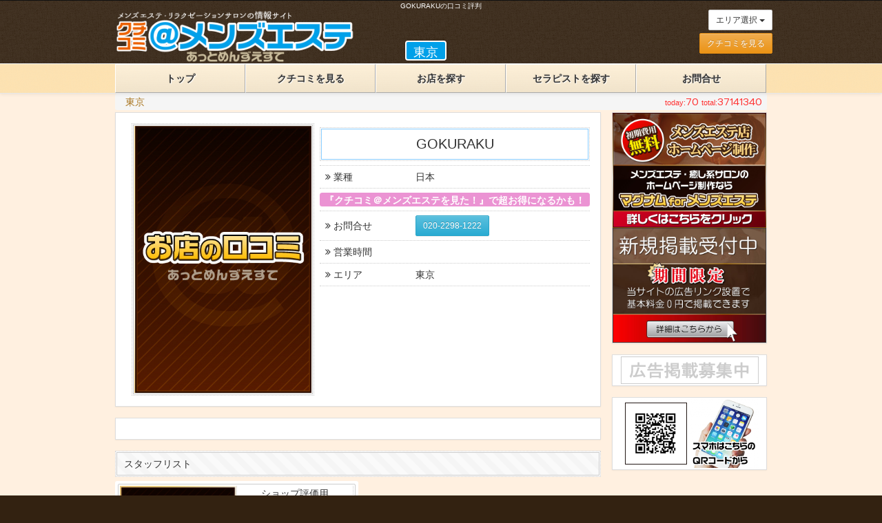

--- FILE ---
content_type: text/html
request_url: https://www.kuchikomi-mensesthe.com/shop/6699/
body_size: 19953
content:
<!DOCTYPE html>
<html lang="ja">
<head>
	<meta charset="utf-8">
	<meta http-equiv="X-UA-Compatible" content="IE=edge">
	<meta name="viewport" content="width=device-width, initial-scale=1.0"/>

	<title>GOKURAKUの口コミ評判 クチコミ＠メンズエステ東京日本</title>
	<meta name="Keywords" content="東京,日本,口コミ,クチコミ,メンズエステ,評価" />
	<meta name="Description" content="メンズエステの口コミ情報サイト「クチコミ＠メンズエステ」はメンズエステ・リラクゼーションサロンのクチコミ情報や評価・感想をユーザーの皆様と共有していくメンズエステのクチコミ情報サイトです。" />

	<!-- Bootstrap -->
	<link href="/asset/bootstrap/css/bootstrap.min.css" rel="stylesheet" type="text/css" />
	<link href="/asset/bootstrap/css/bootstrap-theme.min.css" rel="stylesheet" type="text/css" />
	<!-- Plugins -->
	<link rel="stylesheet" href="/asset/js/slick/slick.css" type="text/css" />
	<link rel="stylesheet" href="/asset/js/slick/slick-theme.css" type="text/css" />
	<!-- Extended Fonts -->
	<link rel="stylesheet" href="https://maxcdn.bootstrapcdn.com/font-awesome/4.4.0/css/font-awesome.min.css">
	<link href='https://fonts.googleapis.com/css?family=Numans' rel='stylesheet' type='text/css'>
	<!-- Custom styles for this template -->
	<link href="/asset/css/custom.css" rel="stylesheet" type="text/css" />
<!-- 
www.kuchikomi-mensesthe.com
-->
<script>
  (function(i,s,o,g,r,a,m){i['GoogleAnalyticsObject']=r;i[r]=i[r]||function(){
  (i[r].q=i[r].q||[]).push(arguments)},i[r].l=1*new Date();a=s.createElement(o),
  m=s.getElementsByTagName(o)[0];a.async=1;a.src=g;m.parentNode.insertBefore(a,m)
  })(window,document,'script','https://www.google-analytics.com/analytics.js','ga');

  ga('create', 'UA-89101514-1', 'auto');
  ga('send', 'pageview');

</script>
</head>
<body>
	<header>
		<div class="container">
			<div class="col-md-10 col-md-offset-1">
				<h1>GOKURAKUの口コミ評判</h1>
				<div class="row">
					<div class="col-md-6 logobox hidden-xs hidden-sm">
						<div class="col-lg-9">
							<div class="row">
								<a href="/top/">
									<img src="/asset/images/logo.png" class="img-responsive" alt="クチコミ＠メンズエステのロゴ" />
								</a>
							</div>
						</div>
						<div class="areabox">
							<span>東京</span>
						</div>
					</div>
					<div class="col-md-6 mb-4">
						<div class="row">
							<div class="col-xs-7 logobox hidden-md hidden-lg">
								<a href="/top/">
									<img src="/asset/images/logo_s.png" class="img-responsive" alt="クチコミ＠メンズエステのモバイル用ロゴ" />
								</a>
							</div>
							<nav class="area text-right">
								<div class="btn-group">
									<button class="btn btn-sm dropdown-toggle mb-0" type="button" data-toggle="dropdown" aria-haspopup="true" aria-expanded="false">
									エリア選択 <span class="caret"></span>
									</button>
									<ul class="dropdown-menu dropdown-menu-right">
										<li><a href="/top/">全国</a></li>
										<li class="nav-group-title">北海道</li>
											<li><a href="/hokkaido/top/">北海道 札幌</a></li>
										<li class="nav-group-title">東北</li>
											<li><a href="/iwate/top/">岩手 盛岡</a></li>
											<li><a href="/aomori/top/">青森</a></li>
											<li><a href="/miyagi/top/">宮城 仙台</a></li>
											<li><a href="/akita/top/">秋田</a></li>
											<li><a href="/yamagata/top/">山形 </a></li>
											<li><a href="/fukushima/top/">福島</a></li>
										<li class="nav-group-title">関東</li>
											<li><a href="/ibaraki/top/">茨城 水戸</a></li>
											<li><a href="/tochigi/top/">栃木 宇都宮</a></li>
											<li><a href="/gunma/top/">群馬 前橋</a></li>
											<li><a href="/saitama/top/">埼玉</a></li>
											<li><a href="/chiba/top/">千葉</a></li>
											<li><a href="/tokyo/top/">東京</a></li>
											<li><a href="/kanagawa/top/">神奈川 横浜</a></li>
										<li class="nav-group-title">北陸・甲信越</li>
											<li><a href="/niigata/top/">新潟</a></li>
											<li><a href="/toyama/top/">富山</a></li>
											<li><a href="/ishikawa/top/">石川 金沢</a></li>
											<li><a href="/fukui/top/">福井</a></li>
											<li><a href="/yamanashi/top/">山梨 甲府</a></li>
											<li><a href="/nagano/top/">長野</a></li>
										<li class="nav-group-title">東海</li>
											<li><a href="/gifu/top/">岐阜</a></li>
											<li><a href="/shizuoka/top/">静岡</a></li>
											<li><a href="/aichi/top/">愛知 名古屋</a></li>
											<li><a href="/mie/top/">三重 津</a></li>
										<li class="nav-group-title">近畿</li>
											<li><a href="/shiga/top/">滋賀 大津</a></li>
											<li><a href="/kyoto/top/">京都</a></li>
											<li><a href="/osaka/top/">大阪</a></li>
											<li><a href="/hyogo/top/">兵庫 神戸</a></li>
											<li><a href="/nara/top/">奈良</a></li>
											<li><a href="/wakayama/top/">和歌山</a></li>
										<li class="nav-group-title">中国</li>
											<li><a href="/tottori/top/">鳥取</a></li>
											<li><a href="/shimane/top/">島根 松江</a></li>
											<li><a href="/okayama/top/">岡山</a></li>
											<li><a href="/hiroshima/top/">広島</a></li>
											<li><a href="/yamaguchi/top/">山口</a></li>
										<li class="nav-group-title">四国</li>
											<li><a href="/tokushima/top/">徳島</a></li>
											<li><a href="/kagawa/top/">香川 高松</a></li>
											<li><a href="/ehime/top/">愛媛 松山</a></li>
											<li><a href="/kochi/top/">高知</a></li>
										<li class="nav-group-title">九州・沖縄</li>
											<li><a href="/fukuoka/top/">福岡</a></li>
											<li><a href="/saga/top/">佐賀</a></li>
											<li><a href="/nagasaki/top/">長崎</a></li>
											<li><a href="/kumamoto/top/">熊本</a></li>
											<li><a href="/oita/top/">大分</a></li>
											<li><a href="/miyazaki/top/">宮崎</a></li>
											<li><a href="/kagoshima/top/">鹿児島</a></li>
											<li><a href="/okinawa/top/">沖縄 那覇</a></li>
									</ul>
								</div>
							</nav>						</div>
					</div>
					<div class="hidden-xs text-right subnav">
						<a href="/comilist/" class="btn btn-sm btn-warning">クチコミを見る</a>
						
					</div>
				</div>
			</div>
		</div>
		<nav class="navbar navbar-default">
			<div class="container">
				<div class="col-md-10 col-md-offset-1">
					<div class="navbar-header visible-xs visible-sm">
						<div class="row">
							<div class="col-sm-6">
								<div class="row "> 
									<div class="btn-group btn-group-justified" role="group" aria-label="モバイル用メニューボタンセット１">
										<div class="btn-group" role="group">
											<a href="/comilist/" class="btn btn-default">
												<i class="fa fa-commenting"></i>クチコミを見る
											</a>
										</div>
										<div class="btn-group" role="group">
											<a href="/shops/" class="btn btn-default">
												<i class="fa fa-search"></i>お店を探す
											</a>
										</div>
									</div>
								</div>
							</div>
							<div class="col-sm-6">
								<div class="row "> 
									<div class="btn-group btn-group-justified" role="group" aria-label="モバイル用メニューボタンセット２">
										<div class="btn-group nav-login" role="group">
											<a href="/top/" class="btn btn-default">
												<i class="fa fa-home"></i>トップ
											</a>
										</div>
										<div class="btn-group nav-login" role="group">
											<a href="/girls/" class="btn btn-default">
												<i class="fa fa-heart"></i>セラピスト
											</a>
										</div>
										<div class="btn-group nav-login" role="group">
											<a href="/contact/" class="btn btn-default">
												<i class="fa fa-envelope-o"></i>お問合せ
											</a>
										</div>
									</div>
								</div>
							</div>
						</div>
					</div>
					<div id="navbar-collapse" class="hidden-xs hidden-sm">
						<ul class="nav nav-justified" id="nav-main" data-areapath="/tokyo" data-areaname="東京" data-areagroup="/kamata,">
							<li><a href="/top/">トップ</a></li>
							<li><a href="/comilist/">クチコミを見る</span></a></li>
							<li><a href="/shops/">お店を探す</a></li>
							<li><a href="/girls/">セラピストを探す</a></li>
							<li><a href="/contact/">お問合せ</a></li>
						</ul>
					</div><!-- /.navbar-collapse -->
				</div>
			</div>
		</nav>
	</header>
	<div id="content">
		<div class="container">
			<div class="col-md-10 col-md-offset-1">
				<div class="breadcrumb-frame">
					<ol class="breadcrumb">
						<li><a href="/tokyo/top/">東京</a></li>
						<li class="active">東京</li>
					</ol>
					<div class="line-info top clearfix">
						<span id="site-counter">Loading...</span>
					</div>
				</div>
				<div class="row">
					<h1 class="sr-only">GOKURAKUの詳細ページです。</h1>
					<div class="main col-md-8 col-lg-9">
						<section class="panel panel-default">
							<h2 class="sr-only">お店の基本情報</h2>
							<div class="panel-body">
								<div class="shop-profile">
									<div class="col-sm-5 img">
										<img src="/asset/images/library/spacer300x450.png" class="img-responsive center-block" alt="ピックアップセラピスト" />
									</div>
									<div class="col-sm-7 info">
										<div class="row">
											<div class="shop-title ">GOKURAKU</div>
										</div>
										<div class="row">
											<div class="title col-sm-4"><i class="fa fa-angle-double-right"></i>業種</div>
											<div class="col-sm-8">日本</div>
										</div>
										<div class="row">
											<span class="label label-warning center-block label-tel">『クチコミ＠メンズエステを見た！』で超お得になるかも！</span>
										</div>
										<div class="row" style="display:flex; align-items:center;">
											<div class="title col-sm-4"><i class="fa fa-angle-double-right"></i>お問合せ</div>
 											<div class="col-sm-8"><a href="tel:020-2298-1222" class="btn btn-sm btn-info">020-2298-1222</a></div>
 										</div>
		
										<div class="row">
											<div class="title col-sm-4"><i class="fa fa-angle-double-right"></i>営業時間</div>
											<div class="col-sm-8"></div>
										</div>
										<div class="row">
											<div class="title col-sm-4"><i class="fa fa-angle-double-right"></i>エリア</div>
											<div class="col-sm-8">
												東京
											</div>
										</div>
										<div id="page-counter"></div>
									</div>
								</div>
							</div>
						</section>
						<section class="panel panel-default">
							<div class="panel-body">
								<div class="shop-information">
									<div class="comment"></div>
								</div>
							</div>
						</section>




						<section class="mb-10">
							<div class="section-title">
								スタッフリスト
							</div>
							<div class="cast-list clearfix">
								<div class="list-group">
									<div class="list-group-item col-xs-12 col-sm-6">
										<div class="outline">
											<div class="img">
												<img src="/asset/images/noimage.jpg" alt="[shop]の写真はまだありません" class="sr-only" />
												<a href="/shop/6699/cast/34519/">
													<img src="/asset/images/library/spacer300x450.png" alt="[shop]のプロフィール画像" class="img-responsive" style="background-image: url(/asset/images/shopimg.jpg)" />
												</a>
												<div class="proficons" data-schedule='' data-autostanby="1" data-autotime="0">
<span class="stanby" data-idx5="0" data-stanby="-62170017539" data-shopstatus="1"></span>
<span class="newface" data-newface=""></span>
<span class="schedule"></span>
												</div>
											</div>
													<div class="info">	
														<div class="shoptitle">ショップ評価用</div>
														<div class="comment">
															<div class="body"></div>
														</div>
													</div>
										</div>
									</div>
								</div>
							</div>
						</section>
					</div><!-- /main -->
					<div class="side col-md-4 col-lg-3">
						<section class="panel panel-default" id="ads-side-top">
							<h2 class="sr-only">スポンサー広告エリア</h2>
							<div class="panel-body">

								<div class="text-center">
									<span class="fa fa-refresh fa-spin" style="font-size: 32px;"></span>
								</div>

							</div>
						</section><!-- /.link -->
						<section class="panel panel-default link">
							<h2 class="sr-only">おすすめリンクのリスト</h2>
							<div class="panel-body">

								<div class="text-center">
									<span class="fa fa-refresh fa-spin" style="font-size: 32px;"></span>
								</div>

							</div>
						</section><!-- /.link -->
						<section class="panel panel-default hidden-xs hidden-sm">
							<div  class="link-item">
								<img src="/asset/images/qrcode.png" class="img-responsive center-block" />
							</div><!-- /.link-item -->
						</section><!-- /.link -->
					</div><!-- /.side -->
				</div><!-- /.row -->
			</div>
		</div><!-- /.container -->
	</div><!-- /#content -->

	<footer>
		<div class="container">
			<div class="col-md-10 col-md-offset-1">
				<nav>
					<div class="row">
						<div class="group-title"><i class="fa fa-angle-double-right"></i>エリア選択 <small>Area Select</small></div>
						<a class="col-md-4" href="/shinjyuku/top/" data-areaid="1073741832"><i class="fa fa-arrow-circle-right"></i> 新宿・歌舞伎町 メンズエステ</a>
						<a class="col-md-4" href="/sin-ookubo/top/" data-areaid="1073741920"><i class="fa fa-arrow-circle-right"></i> 新大久保・高田馬場 メンズエステ</a>
						<a class="col-md-4" href="/yotsuya/top/" data-areaid="1074266112"><i class="fa fa-arrow-circle-right"></i> 四谷・市ヶ谷 メンズエステ</a>
						<a class="col-md-4" href="/ikebukuro/top/" data-areaid="1073741825"><i class="fa fa-arrow-circle-right"></i> 池袋 メンズエステ</a>
						<a class="col-md-4" href="/ootsuka/top/" data-areaid="1073741826"><i class="fa fa-arrow-circle-right"></i> 大塚・巣鴨 メンズエステ</a>
						<a class="col-md-4" href="/komagome/top/" data-areaid="1073742080"><i class="fa fa-arrow-circle-right"></i> 駒込・田端 メンズエステ</a>
						<a class="col-md-4" href="/nippori/top/" data-areaid="1090519040"><i class="fa fa-arrow-circle-right"></i> 西日暮里・日暮里・鶯谷 メンズエステ</a>
						<a class="col-md-4" href="/ueno/top/" data-areaid="1073872896"><i class="fa fa-arrow-circle-right"></i> 上野・御徒町 メンズエステ</a>
						<a class="col-md-4" href="/ebisu/top/" data-areaid="1073743872"><i class="fa fa-arrow-circle-right"></i> 恵比寿・目黒・中目黒 メンズエステ</a>
						<a class="col-md-4" href="/shinagawa/top/" data-areaid="1073745920"><i class="fa fa-arrow-circle-right"></i> 品川・五反田 メンズエステ</a>
						<a class="col-md-4" href="/shibuya/top/" data-areaid="1073741952"><i class="fa fa-arrow-circle-right"></i> 渋谷・代々木 メンズエステ</a>
						<a class="col-md-4" href="/roppongi/top/" data-areaid="1073742336"><i class="fa fa-arrow-circle-right"></i> 六本木・麻布十番 メンズエステ</a>
						<a class="col-md-4" href="/shinbashi/top/" data-areaid="1073758208"><i class="fa fa-arrow-circle-right"></i> 新橋 メンズエステ</a>
						<a class="col-md-4" href="/akasaka/top/" data-areaid="1073742848"><i class="fa fa-arrow-circle-right"></i> 赤坂 メンズエステ</a>
						<a class="col-md-4" href="/hamamatsu/top/" data-areaid="1073741840"><i class="fa fa-arrow-circle-right"></i> 浜松町・田町 メンズエステ</a>
						<a class="col-md-4" href="/kanda/top/" data-areaid="1073774592"><i class="fa fa-arrow-circle-right"></i> 東京・有楽町・銀座 メンズエステ</a>
						<a class="col-md-4" href="/kamata/top/" data-areaid="1073750016"><i class="fa fa-arrow-circle-right"></i> 蒲田・大森・大井町 メンズエステ</a>
						<a class="col-md-4" href="/jiyugaoka/top/" data-areaid="1073807360"><i class="fa fa-arrow-circle-right"></i> 自由が丘・三軒茶屋 メンズエステ</a>
						<a class="col-md-4" href="/kinshityo/top/" data-areaid="1077936128"><i class="fa fa-arrow-circle-right"></i> 錦糸町・亀戸・新小岩 メンズエステ</a>
						<a class="col-md-4" href="/akihabara/top/" data-areaid="1074003968"><i class="fa fa-arrow-circle-right"></i> 秋葉原・神田 メンズエステ</a>
						<a class="col-md-4" href="/iidabashi/top/" data-areaid="1074790400"><i class="fa fa-arrow-circle-right"></i> 飯田橋・水道橋・御茶ノ水 メンズエステ</a>
						<a class="col-md-4" href="/kanamachi/top/" data-areaid="1075838976"><i class="fa fa-arrow-circle-right"></i> 金町・亀有・北千住・竹ノ塚 メンズエステ</a>
						<a class="col-md-4" href="/toyocho/top/" data-areaid="1082130432"><i class="fa fa-arrow-circle-right"></i> 東陽町・葛西・南行徳 メンズエステ</a>
						<a class="col-md-4" href="/akabane/top/" data-areaid="1073741828"><i class="fa fa-arrow-circle-right"></i> 赤羽・東十条・王子・板橋 メンズエステ</a>
						<a class="col-md-4" href="/nakano/top/" data-areaid="1207959552"><i class="fa fa-arrow-circle-right"></i> 中野・高円寺・吉祥寺・三鷹 メンズエステ</a>
						<a class="col-md-4" href="/nerima/top/" data-areaid="1140850688"><i class="fa fa-arrow-circle-right"></i> 練馬・下赤塚 メンズエステ</a>
						<a class="col-md-4" href="/kokubunji/top/" data-areaid="1107296256"><i class="fa fa-arrow-circle-right"></i> 国分寺・立川・八王子 メンズエステ</a>
						<a class="col-md-4" href="/keiou/top/" data-areaid="1342177280"><i class="fa fa-arrow-circle-right"></i> 京王・小田急線沿線・府中・調布 メンズエステ</a>
						<a class="col-md-4" href="/kojimachi/top/" data-areaid="1610612736"><i class="fa fa-arrow-circle-right"></i> 麹町 メンズエステ</a>
				
					</div>
				</nav>
				<nav>
					<div class="row">
						<div class="group-title"><i class="fa fa-angle-double-right"></i>サイト情報 <small>Information</small></div>
						<a class="col-md-4" href="/about/"><i class="fa fa-arrow-circle-right"></i>サイトについて</a>
						<a class="col-md-4" href="/plan/"><i class="fa fa-arrow-circle-right"></i>掲載について</a>
						<a class="col-md-4" href="/aboutus/"><i class="fa fa-arrow-circle-right"></i>運営者情報</a>
						<a class="col-md-4" href="/termsofuse/"><i class="fa fa-arrow-circle-right"></i>ご利用規約</a>
						<a class="col-md-4" href="/request/"><i class="fa fa-arrow-circle-right"></i>削除依頼</a>
						<a class="col-md-4" href="/contact/"><i class="fa fa-arrow-circle-right"></i>お問合せ</a>
						<a class="col-md-4" href="/admin/"><i class="fa fa-arrow-circle-right"></i>ショップログイン</a>
					</div>
				</nav>
				<p class="copyright">Copyright(c) <a href="/top">クチコミ＠メンズエステ.</a></p>
			</div>
		</div>
	</footer>

	<script type="text/javascript" src="https://ajax.googleapis.com/ajax/libs/jquery/2.1.4/jquery.min.js"></script>
	<script type="text/javascript" src="/asset/bootstrap/js/bootstrap.min.js"></script>
	<script type="text/javascript" src="/asset/js/slick/slick.min.js"></script>
	<script type="text/javascript" src="/asset/js/jquery.cookie.js"></script>
	<script type="text/javascript" src="/asset/js/moment/moment-with-locales.min.js"></script>
	<script type="text/javascript" src="/asset/js/jquery.local.js"></script>

</body>
</html>








--- FILE ---
content_type: text/html; charset=UTF-8
request_url: https://www.kuchikomi-mensesthe.com/counter.php
body_size: -110
content:
{"0":70,"time":"2026-01-23 00:53:58","1":37141340}

--- FILE ---
content_type: text/plain
request_url: https://www.google-analytics.com/j/collect?v=1&_v=j102&a=538793907&t=pageview&_s=1&dl=https%3A%2F%2Fwww.kuchikomi-mensesthe.com%2Fshop%2F6699%2F&ul=en-us%40posix&dt=GOKURAKU%E3%81%AE%E5%8F%A3%E3%82%B3%E3%83%9F%E8%A9%95%E5%88%A4%20%E3%82%AF%E3%83%81%E3%82%B3%E3%83%9F%EF%BC%A0%E3%83%A1%E3%83%B3%E3%82%BA%E3%82%A8%E3%82%B9%E3%83%86%E6%9D%B1%E4%BA%AC%E6%97%A5%E6%9C%AC&sr=1280x720&vp=1280x720&_u=IEBAAEABAAAAACAAI~&jid=1705616384&gjid=1335828756&cid=873668650.1769097238&tid=UA-89101514-1&_gid=1306077121.1769097238&_r=1&_slc=1&z=1012442989
body_size: -453
content:
2,cG-XHYVM2JS9P

--- FILE ---
content_type: application/javascript
request_url: https://www.kuchikomi-mensesthe.com/asset/js/jquery.local.js
body_size: 24847
content:
$(document).ready(function(){
	createBack2Top();
	$('.alert.fade').addClass('in');

	if ($('#ads-main-top')[0]){
		var areapath = $('#nav-main').data('areapath');
		if (!areapath){
			areapath = $.cookie("areapath");
		}
		areapath = (areapath && areapath!='/')? areapath.replace('/','') : 'all';
		$('#ads-main-top .body').html('<a href="https://invest-fuzoku.com/" target="_blank" style="display: block; margin-bottom: 16px;"><img src="/asset/images/ads/investfuzoku.jpg" class="img-responsive center-block" alt="新規開業したい方へ。メンズエステ、デリヘルの開業資金をゲット！" /></a>');
/*		$('#ads-main-top .body').load('/excomments/'+areapath+'.html',function(){
			setExcomments();
			if($('.excomment.clearfix')[0]){
				var tag = '<a href="https://www.dekasegiz.com/" target="_blank" class=""><img src="/asset/images/ads/banner_dekasegi.jpg" class="img-responsive center-block" alt="高収入、アルバイト、メンズエステ出稼ぎ求人" /></a>';
				$('.excomment.clearfix').append(tag);
			}
		});
*/
/*
		$('<div id="loadtemp-ads"></div>').appendTo('body');
		$('#loadtemp-ads').hide();
		$('#loadtemp-ads').load('/link_top.html #ads-top div[class='+areapath+']',function(){
			if ($('#loadtemp-ads').find('.slick')[0]){
				$('#ads-main-top .body').html($('#loadtemp-ads').html());
				$('#loadtemp-ads').remove();
				$('.slick.ads').slick({
					slidesToShow: 1,
					slidesToScroll: 1,
					autoplay: true,
					autoplaySpeed: 8000,
					arrows: false,
				});
			} else if ($('#loadtemp-ads').find('.random')[0]){
				var itemcnt = $('#loadtemp-ads').find('.random').children('div').length;
				var selectitem = getRandomInt(1,itemcnt)-1;
				var item = $('#loadtemp-ads').find('.random').children('div')[selectitem];
				$('#loadtemp-ads').find('.random').children('div').not(item).remove();
				$('#ads-main-top .body').html($('#loadtemp-ads').html());
				$('#loadtemp-ads').remove();
			} else {
				$('#ads-main-top').remove();
			}
			$('#ads-main-top a').each(function(){
				var href = $(this).attr('href');
				$(this).attr('href',href.replace('[area]', areapath));
			});
		});
*/
	};
//	if($('.excomment.clearfix')[0]){
//		var tag = '<a href="https://www.dekasegiz.com/" target="_blank" class=""><img src="/asset/images/ads/banner_dekasegi.jpg" class="img-responsive center-block" alt="高収入、アルバイト、メンズエステ出稼ぎ求人" /></a>';
//		$('.excomment.clearfix').append(tag);
//	}

	if ($('#ads-side-top')[0]){
		var areapath = $('#nav-main').data('areapath');
		if (!areapath){
			areapath = $.cookie("areapath");
		}

		var t = (Math.random()>0.5)? 2 : 1;
		areapath = (areapath && areapath!='/')? areapath.replace('/','') : 'all';

		tokyoAreas = [
			"tokyo",
			"shinjyuku",
			"sin-ookubo",
			"yotsuya",
			"ikebukuro",
			"ootsuka",
			"komagome",
			"nippori",
			"ueno",
			"ebisu",
			"shinagawa",
			"shibuya",
			"roppongi",
			"shinbashi",
			"akasaka",
			"hamamatsu",
			"kanda",
			"kamata",
			"jiyugaoka",
			"kinshityo",
			"akihabara",
			"iidabashi",
			"kanamachi",
			"toyocho",
			"akabane",
			"nakano",
			"nerima",
			"kokubunji",
			"keiou",
			"kojimachi"
		];

		if (tokyoAreas.indexOf(areapath) >= 0)
		{
			t = 'tokyo';
			$('#ads-side-top .panel-body').load('/link_side.html #side-ads div[class=ads-'+t+']');
		} else {
			$('#ads-side-top .panel-body').load('/link_side.html #side-ads div[class=ads-0]',function(){
//				var href = ($('#ads-side-top .ads-pma a')[0])? $('#ads-side-top .ads-pma a').attr('href') : '/';
//				href = href.replace('/tokyo', areapath);
//				href = href.replace('all/', '/');
//				$('#ads-side-top .ads-pma a').attr('href',href);
				if (jQuery.trim($('#ads-side-top .panel-body').html())==''){
					$('#ads-side-top').hide();
				}
			});
		}
//		$('#ads-side-top .panel-body').load('http://common.9orz.net/ad/fuucomi/ad1.php');
		//.load('http://common.9orz.net/ad/fuucomi/ad1.php');
	};
	if ($('.panel.link')[0]){
		var areapath = $('#nav-main').data('areapath');
		if (!areapath){
			areapath = $.cookie("areapath");
		}
		areapath = (areapath && areapath!='/')? areapath.replace('/','') : 'all';
		$('.panel.link .panel-body').load('/link_side.html #side-link div[class='+areapath+']',function(){
			var linkitem = '<div class="link-item-sidead"></div>';
			var url = location.href;
			url = url.replace(/https:\/\/www\.fuucomi\.net/g,'');
			var path = '/link-side-ad.php?area='+areapath+url;
			$('.panel.link .panel-body').append(linkitem);
			$('.panel.link .panel-body .link-item-sidead').load(path);
		});
//		console.log(areapath);
	}

	if($('#nav-main')[0]){
		var path = window.location.pathname;
		path = path.replace(/^\/|\/$/g,'');
		var q = path.split('/');
		$('#nav-main a').each(function(){
			var href = $(this).attr('href');
			href = href.replace(/^\/|\/$/g,'');
			if (q[0]==href || q[1]==href){
				$(this).parent().addClass('active');
			}
		});

		var areapath = '';
		var areaname = '';
		if ($.cookie('areapath')){
			areapath = $.cookie('areapath');
			areaname = $.cookie("areaname");
		}
		if (areapath!=$('#nav-main').data('areapath') && q[0]!='submitter' && q[0]!='termsofuse'  && q[0]!='aboutus'){
			var strarealist = $('#nav-main').data('areagroup');
			if (strarealist.indexOf(areapath)==-1 || areapath==''){
				areapath = $('#nav-main').data('areapath');
				areaname = $('#nav-main').data('areaname');
			}
		}
		if (areapath && areapath!='/'){
			$('#nav-main a').each(function(){
				$(this).attr('href',areapath+$(this).attr('href'));
			});
			$('.navbar-header a').each(function(){
				$(this).attr('href',areapath+$(this).attr('href'));
			});
			$('.subnav a').each(function(){
				$(this).attr('href',areapath+$(this).attr('href'));
			});
			$('.logobox a').each(function(){
				$(this).attr('href',areapath+$(this).attr('href'));
			});
			$('footer nav a').each(function(){
				if ($(this).attr('href')!='/termsofuse/' && $(this).attr('href')!='/contact/'  && $(this).attr('href')!='/aboutus/'){
//					$(this).attr('href',areapath+$(this).attr('href'));
				}
			});
			$('footer .copyright a').each(function(){
				$(this).attr('href',areapath+$(this).attr('href'));
			});

			$('.areabox>span').text(areaname);
			$('.breadcrumb li.active').text(areaname);
		};
		if ($('.breadcrumb li>a').text()==$('.breadcrumb li.active').text()){
			$('.breadcrumb li.active').remove();
		}
	}

	if ($('.shop-profile>.img>img')[0]){
/*		var size = $('.cast-list .list-group-item').size();
		size = (size>2)? 2 : size;
		var pick = Math.floor( Math.random() * size);
		var src = $('.cast-list .list-group-item').eq(pick).find('img:first-child').attr('src');
		if (src != null){
			$('.shop-profile .img img').css('background-image','url('+src+')');
		}
*/
		var images = [];
		$('.cast-list .list-group-item .img a>img.sr-only').each(function(){
			if ($(this).prop('src')!='/asset/images/noimage.jpg' && images.length<3){
				images.push($(this).closest('.list-group-item'));
			}
		});

		var size = images.length;
		pick = 0;
		if (size>0){
			var pick = Math.floor( Math.random() * size);
			var src = images[pick].find('img:first-child').attr('src');
			if (src != null){
				$('.shop-profile .img img').css('background-image','url('+src+')');
			}
		} else {
			$('.shop-profile .img img').css('background-image','url(/asset/images/shopimg.jpg)');
		}

	}

	if ($('.top-rating')[0]){toprating();}

	$('.pagination select').change(function(){
		var href = $(this).data('href');
		href = href + '&offset='+$(this).children('option:selected').val();
		window.location = href;
	});

	$('.dropdown-menu li a').click(function(){
		$($(this).closest('.dropdown-menu').data('label')).text($(this).text());
	});

	if ($('.btn-map')[0]){
		var _html = (function () {/*
<div class="modal fade" tabindex="-1" role="dialog" id="map-dialog">
  <div class="modal-dialog">
    <div class="modal-content">
      <div class="modal-header">
        <button type="button" class="close" data-dismiss="modal" aria-label="Close"><span aria-hidden="true">&times;</span></button>
        <h4 class="modal-title">ACCESS MAP</h4>
      </div>
      <div class="modal-body">
        <div id="map_canvas"></div>
      </div>
      <div class="modal-footer">
        <button type="button" class="btn btn-default" data-dismiss="modal">Close</button>
      </div>
    </div><!-- /.modal-content -->
  </div><!-- /.modal-dialog -->
</div><!-- /.modal -->
		*/}).toString().replace(/(\n)/g, '').split('*')[1];
		$('body').append(_html);

		var address = $('.btn-map').data('addr');
		if (address==''){
			address="";
		}
		var $addr = encodeURIComponent(address);
		var $src = "https://www.google.com/maps/embed/v1/place?key=AIzaSyAVpS0ttWkBbGwdO4FydA3c2cwiBJPxWds&zoom=15&q="+$addr;
		$src = '<iframe src="'+$src+'" width="100%" height="600"></iframe>';

		$("#map-dialog").on("shown.bs.modal", function () {
			$('#map_canvas').html($src);
		});
		$('.btn-map').click(function(){
			$('#map-dialog').modal('show');
		});
	}
	
	if($('.slick')[0]){
		if ($('.slick').hasClass('ads')){
			$('.slick.ads').slick({
				slidesToShow: 1,
				slidesToScroll: 1,
				autoplay: true,
				autoplaySpeed: 3500,
				arrows: false,
			});
		} else if ($('.slick').hasClass('auto')){
			$('.slick').slick({
				slidesToShow: 1,
				slidesToScroll: 1,
				autoplay: true,
				autoplaySpeed: 3500,
			});
		} else {
			$('.slick').slick({
				slidesToShow: 1,
				slidesToScroll: 1,
				autoplay: false,
			});
		}
	}
	if($('#excomment .list-group')[0]){
// need to css #excomment .list-group{ display: none; }
		setExcomments();
	}
	if ($('.prof-slide')[0]){
		$('.prof-slide').slick({
			slidesToShow: 1,
			slidesToScroll: 1,
			adaptiveHeight: true,
			arrows: false,
//			fade: true,
			asNavFor: '.prof-slide-nav'
		});
	}
	if ($('.prof-slide-nav')[0]){
		$('.prof-slide-nav').slick({
			slidesToShow: 3,
			slidesToScroll: 1,
			asNavFor: '.prof-slide',
//			centerMode: true,
			focusOnSelect: true
		});
	}

	if ($('.proficons>.schedule')[0]){
		var today = getScheduleDate();
		var totime = moment().format('H');
		if (parseInt(totime)<6){
			totime = (parseInt(totime)+18)*2;
		} else {
			totime = (parseInt(totime)-6)*2;
		}
		totime = totime*30+parseInt(moment().format('m'));
//		if (moment().format('m')>30){
//			totime++;
//		}

		var toweek = parseInt(moment(today).format('e'));
		$('.proficons>.schedule').each(function(){
			var schedule = $(this).parent().data('schedule');
			var autostanby = $(this).parent().data('autostanby');
			var autotime = $(this).parent().data('autotime');
			var stanby = $(this).parent().find('.stanby').data('stanby');
			var schout = (schedule['day'+toweek])? schedule['day'+toweek]['out']*30+parseInt(autotime) : 0;
			var schin  = (schedule['day'+toweek])? schedule['day'+toweek]['in']*30+parseInt(autotime) : 0;
			if (schedule['auto']=='true'){
				if (schedule['day'+toweek]['type']==2){
					if (totime<schout){
						$(this).css('display','inline-block');
						if (totime>=schin&&autostanby==1&&stanby>0){
							$(this).parent().find('.stanby').show();
						} else {
							if (moment()<moment(stanby)){
								$(this).parent().find('.stanby').show();
							}
						}
					}
				}
			} else {
				if (schedule[today]){
					if (schedule[today]['type']==2){
						if (totime<schout){
							$(this).css('display','inline-block');
							if (totime>=schin&&autostanby==1&&stanby>0){
								$(this).parent().find('.stanby').show();
							}
						}
					}
				}
			}
		});
		if ($('.prof-slide+.proficons')[0]){
			$('.proficons').appendTo('.prof-slide');
		}

		if($('.cast-schedule')[0]){
			var schedule = $('.proficons').data('schedule');
			var type = {"0":"未定","1":"休み","2":"出勤"};
			var wday = {"0":"日","1":"月","2":"火","3":"水","4":"木","5":"金","6":"土"};
			var timeline = ['06:00','06:30','07:00','07:30','08:00','08:30','09:00','09:30','10:00','10:30','11:00','11:30',
					'12:00','12:30','13:00','13:30','14:00','14:30','15:00','15:30','16:00','16:30','17:00','17:30',
					'18:00','18:30','19:00','19:30','20:00','20:30','21:00','21:30','22:00','22:30','23:00','23:30',
					'00:00','00:30','01:00','01:30','02:00','02:30','03:00','03:30','04:00','04:30','05:00','05:30','06:00'];
			if (schedule['auto']=='true'){
				today = getScheduleDate();
				toweek = parseInt(moment(today).format('e'));
				$('.cast-schedule').find('.day1 .date').text(moment(today).format('MM/DD')+'('+wday[toweek]+')');
				if (schedule['day'+toweek]){
					var sin  = (timeline[schedule['day'+toweek]['in']])? timeline[schedule['day'+toweek]['in']] : '--';
					var sout = (timeline[schedule['day'+toweek]['out']])? timeline[schedule['day'+toweek]['out']] : '--';
					if (schedule['day'+toweek]['type']==2 && sin!='--' && sout!='--'){
						$('.cast-schedule').find('.day1 .sch').html(sin+'<br /><i class="fa fa-long-arrow-down"></i><br />'+sout);
					} else {
						$('.cast-schedule').find('.day1 .sch').html('<br />'+type[schedule['day'+toweek]['type']]+'<br /><br />');
					}
				} else {
					$('.cast-schedule').find('.day1 .sch').html(' <br />--<br /><br /> ');
				}
				today = moment(today).add(1,'days').format('YYYY-MM-DD');
				toweek = parseInt(moment(today).format('e'));
				$('.cast-schedule').find('.day2 .date').text(moment(today).format('MM/DD')+'('+wday[toweek]+')');
				if (schedule['day'+toweek]){
					var sin  = (timeline[schedule['day'+toweek]['in']])? timeline[schedule['day'+toweek]['in']] : '--';
					var sout = (timeline[schedule['day'+toweek]['out']])? timeline[schedule['day'+toweek]['out']] : '--';
					if (schedule['day'+toweek]['type']==2 && sin!='--' && sout!='--'){
						$('.cast-schedule').find('.day2 .sch').html(sin+'<br /><i class="fa fa-long-arrow-down"></i><br />'+sout);
					} else {
						$('.cast-schedule').find('.day2 .sch').html('<br />'+type[schedule['day'+toweek]['type']]+'<br /><br />');
					}
				} else {
					$('.cast-schedule').find('.day2 .sch').html(' <br />--<br /><br /> ');
				}
				today = moment(today).add(1,'days').format('YYYY-MM-DD');
				toweek = parseInt(moment(today).format('e'));
				$('.cast-schedule').find('.day3 .date').text(moment(today).format('MM/DD')+'('+wday[toweek]+')');
				if (schedule['day'+toweek]){
					var sin  = (timeline[schedule['day'+toweek]['in']])? timeline[schedule['day'+toweek]['in']] : '--';
					var sout = (timeline[schedule['day'+toweek]['out']])? timeline[schedule['day'+toweek]['out']] : '--';
					if (schedule['day'+toweek]['type']==2 && sin!='--' && sout!='--'){
						$('.cast-schedule').find('.day3 .sch').html(sin+'<br /><i class="fa fa-long-arrow-down"></i><br />'+sout);
					} else {
						$('.cast-schedule').find('.day3 .sch').html('<br />'+type[schedule['day'+toweek]['type']]+'<br /><br />');
					}
				} else {
					$('.cast-schedule').find('.day3 .sch').html(' <br />--<br /><br /> ');
				}
			} else {
				today = getScheduleDate();
				toweek = parseInt(moment(today).format('e'));
				$('.cast-schedule').find('.day1 .date').text(moment(today).format('MM/DD')+'('+wday[toweek]+')');
				if (schedule[today]){
					var sin  = (timeline[schedule['day'+toweek]['in']])? timeline[schedule['day'+toweek]['in']] : '--';
					var sout = (timeline[schedule['day'+toweek]['out']])? timeline[schedule['day'+toweek]['out']] : '--';
					if (schedule[today]['type']==2 && sin!='--' && sout!='--'){
						$('.cast-schedule').find('.day1 .sch').html(sin+'<br /><i class="fa fa-long-arrow-down"></i><br />'+sout);
					} else {
						$('.cast-schedule').find('.day1 .sch').html(' <br />'+type[schedule[today]['type']]+'<br /><br />');
					}
				} else {
					$('.cast-schedule').find('.day1 .sch').html(' <br />--<br /><br /> ');
				}
				today = moment(today).add(1,'days').format('YYYY-MM-DD');
				toweek = parseInt(moment(today).format('e'));
				$('.cast-schedule').find('.day2 .date').text(moment(today).format('MM/DD')+'('+wday[toweek]+')');
				if (schedule[today]){
					var sin  = (timeline[schedule['day'+toweek]['in']])? timeline[schedule['day'+toweek]['in']] : '--';
					var sout = (timeline[schedule['day'+toweek]['out']])? timeline[schedule['day'+toweek]['out']] : '--';
					if (schedule[today]['type']==2 && sin!='--' && sout!='--'){
						$('.cast-schedule').find('.day2 .sch').html(sin+'<br /><i class="fa fa-long-arrow-down"></i><br />'+sout);
					} else {
						$('.cast-schedule').find('.day2 .sch').html(' <br />'+type[schedule[today]['type']]+'<br /><br />');
					}
				} else {
					$('.cast-schedule').find('.day2 .sch').html(' <br />--<br /><br /> ');
				}
				today = moment(today).add(1,'days').format('YYYY-MM-DD');
				toweek = parseInt(moment(today).format('e'));
				$('.cast-schedule').find('.day3 .date').text(moment(today).format('MM/DD')+'('+wday[toweek]+')');
				if (schedule[today]){
					var sin  = (timeline[schedule['day'+toweek]['in']])? timeline[schedule['day'+toweek]['in']] : '--';
					var sout = (timeline[schedule['day'+toweek]['out']])? timeline[schedule['day'+toweek]['out']] : '--';
					if (schedule[today]['type']==2 && sin!='--' && sout!='--'){
						$('.cast-schedule').find('.day3 .sch').html(sin+'<br /><i class="fa fa-long-arrow-down"></i><br />'+sout);
					} else {
						$('.cast-schedule').find('.day3 .sch').html(' <br />'+type[schedule[today]['type']]+'<br /><br />');
					}
				} else {
					$('.cast-schedule').find('.day3 .sch').html(' <br />--<br /><br /> ');
				}
			}
		}
	}

	if ($('.proficons>.stanby')[0]){
		var now = Math.floor(new Date().getTime() / 1000);
		$('.proficons>.stanby').each(function(){
			var stanby = $(this).data('stanby');
			var idx5 = $(this).data('idx5');
			if (stanby>now){
				if (idx5&16){
					$(this).addClass('working').show();
					$(this).text('残'+Math.floor((stanby-now)/60)+'分待ち')
				} else if (idx5&1){
					$(this).removeClass('working').show();
				}
			}
		});
	}
	if ($('.proficons>.newface')[0]){
		var today = moment().unix();
		$('.proficons>.newface').each(function(){
			var limit = $(this).data('newface');
			if (parseInt(limit)<parseInt(today) || limit==''){
				$(this).hide();
			}
		});
	}

	$('.stars-rate').each(function(){
		var rate = $(this).data('rate');
		$(this).find('.rate').css('width',rate+'%');
//		console.log(rate);
	});

	if ($('.log-on')[0]){//require "jquery.cookie.js".
		if ($.cookie("FCMUSERSESSID")){
			$('.log-on').show();
			$('.log-on .username').text($.cookie("FCMUSERNAME"));
			$('.log-in').hide();
			$('.login .panel-footer').hide();
			$('.nav-login a>span').text('マイページ');
//			console.log($.cookie("FCMUSERSESSID"));
		} else {
			$('.log-on').hide();
			$('.log-in').show();
			$('.login .panel-footer').show();
			$('.nav-login a>span').text('ログイン');
		}
	}

	$('.category-nav a.btn').click(function(){
		$('.category-nav').find('a.btn').removeClass('active');
		$(this).addClass('active');
	});
	$('.section-title[data-toggle=collapse]').click(function(){
		$.cookie("shopsCategory", $(this).attr('href'), { path:"/" });
		console.log($(this).attr('href'));
	});
	if ($('.tab-content #shop-list')[0]){
		var shopcategory = $.cookie("shopsCategory");
//		if (!shopcategory){
//			shopcategory = '#collapse-1';
//		}
//		console.log(shopcategory);
		$('.section-title[href='+shopcategory+']').removeClass('collapsed');
		$(shopcategory).addClass('in');

		$('#shop-list .section-title+.collapse').each(function(){
			var cnt = $(this).find('.col-sm-6').size();
			$(this).siblings('.section-title').append('<span class="badge pull-right">'+cnt+'</span>');
		});

		$('.section-title+.collapse a').click(function(){

			$.cookie("shopsCategory", $(this).parents('section').find('.section-title').attr('href'), { path:"/" });
		});
	}

	if ($('#page-counter')[0]){
		$.ajax({
			type: "POST",
			url: "/counter.php",
			data: {'page':location.href},
			dataType: 'json',
			success: function(response){
//				$('#page-counter').html(response[0]);
			},
			error: function(XMLHttpRequest, textStatus, errorThrown) {
				console.log(XMLHttpRequest);
				console.log("申し訳ありませんエラーが発生しました。\nStatus: "+textStatus+"\n"+errorThrown);
			},
			complete: function(XMLHttpRequest, textStatus) {
//				console.log(textStatus);
			}
		});
	}

	if ($('#site-counter')[0]){
		$.ajax({
			type: "POST",
			url: "/counter.php",
			data: {"page":"/"},
			dataType: 'json',
			success: function(response){
				var tag = '<span>'+response[0]+'</span> <span>'+response[1]+'</span>';
				$('#site-counter').html(tag);
			},
			error: function(XMLHttpRequest, textStatus, errorThrown) {
//				console.log(XMLHttpRequest);
				console.log("申し訳ありませんエラーが発生しました。\nStatus: "+textStatus+"\n"+errorThrown);
			},
			complete: function(XMLHttpRequest, textStatus) {
//				console.log(textStatus);
			}
		});
	}

	if ($('.list-group.exshop')[0]){
		var arr = [];
		$('.list-group.exshop .list-group-item').each(function() {
			arr.push($(this).html());
		});
		arr.sort(function() {
			return Math.random() - Math.random();
		});
		$('.list-group.exshop').empty();
		for(i=0; i < arr.length; i++) {
			$('.list-group.exshop').append('<div class="list-group-item exshop">' + arr[i] + '</div>');
		}
	}
	if ($('.list-group.prshop')[0]){
		var arr = [];
		$('.list-group.prshop .list-group-item').each(function() {
			arr.push($(this).html());
		});
		arr.sort(function() {
			return Math.random() - Math.random();
		});
		$('.list-group.prshop').empty();
		for(i=0; i < arr.length; i++) {
			$('.list-group.prshop').append('<div class="list-group-item prshop">' + arr[i] + '</div>');
		}
	}
	if ($('.list-group.nrshop')[0]){
		var arr = [];
		$('.list-group.nrshop .list-group-item').each(function() {
			arr.push($(this).html());
		});
		arr.sort(function() {
			return Math.random() - Math.random();
		});
		$('.list-group.nrshop').empty();
		for(i=0; i < arr.length; i++) {
			$('.list-group.nrshop').append('<div class="list-group-item nrshop">' + arr[i] + '</div>');
		}
	}

	if ($('.weekly-ranking .shop>.list-group-item')[0]){
		var rankingcnt = $('.weekly-ranking .shop>.list-group-item').length;
		$('.weekly-ranking .panel-title>span').text('Weekly Top'+rankingcnt);
	}

	$('.panel-heading.custom').each(function(){
		$(this).css({'background-color':$(this).attr('data-bgcolor')});
	});

	if ($(".copyblock")[0]){
		$(".copyblock button").on('click',function(){
			var target = $(this).data('target');
			var code = $(target).text();
			var result = ClipboardSetData(code);
			if (result){
				alert("クリップボードにコピーしました")
			} else {
				alert("コピーに失敗しました")
			}
		});
	}
});

function ClipboardSetData(data){
	var body = document.body;
	if(!body) return false;

	var text_area = document.createElement("textarea");
	text_area.value = data;
	body.appendChild(text_area);
	text_area.select();
	var result = document.execCommand("copy");
	body.removeChild(text_area);
	return result;
}

function setExcomments(){
	var listcnt = $('#excomment .list-group').length;
	listcnt = Math.floor(Math.random() * listcnt);
	var target = $('#excomment .list-group')[listcnt];
	$(target).addClass('active');
//	console.log(listcnt);

	$(target).slick({
		slidesToShow: 7,
		slidesToScroll: 1,
		autoplay: true,
		autoplaySpeed: 3500,
		arrows: false,
		responsive: [
		{
			breakpoint: 1200,
			settings: {
				slidesToShow: 3,
				slidesToScroll: 1
			},
		}],
	});
}

function getScheduleDate(){
	var today = moment().format('YYYY-MM-DD');
	var totime = moment().format('H');
	if (parseInt(totime)<6){
		today = moment().subtract(1,'days').format('YYYY-MM-DD');
	}
	return today;
};

var target = $('.top-rating>.rating-frame').data('href');
var toprating = function(){
	$('.top-rating>.rating-frame').load(target+' #rating-30days div[class=list-group]',function(){
		$('.top-rating>.rating-frame .rating').rating();
		$('.rating-frame>.list-group').slick({
			infinite: true,
			arrows: false,
			autoplay: true,
			slidesToShow: 6,
			slidesToScroll: 6,
			responsive: [
			{
				breakpoint: 900,
				settings: {
					slidesToShow: 4,
					slidesToScroll: 4,
				}
			},
			{
				breakpoint: 768,
				settings: {
					slidesToShow: 3,
					slidesToScroll: 3
				}
			},
			{
				breakpoint: 480,
				settings: {
					slidesToShow: 2,
					slidesToScroll: 2
				}
			}]
		});
	});
};

/**
 * widget of scroll to page top.
 */
function createBack2Top(){
	$('body').append('<div class="back2top"><a href="#"><i class="fa fa-arrow-up"></i></a></div>');
	var back2top = $('.back2top');
	back2top.hide();
	$(window).scroll(function () {
		if ($(this).scrollTop() > 600) {
			back2top.fadeIn();
		} else {
			back2top.fadeOut();
		}
	});

	$('.back2top a').click(function(){
		$('body,html').animate({ scrollTop: 0 }, 800);
		return false;
	});
};

function getRandomInt(min, max) {
	return Math.floor( Math.random() * (max - min + 1) ) + min;
}